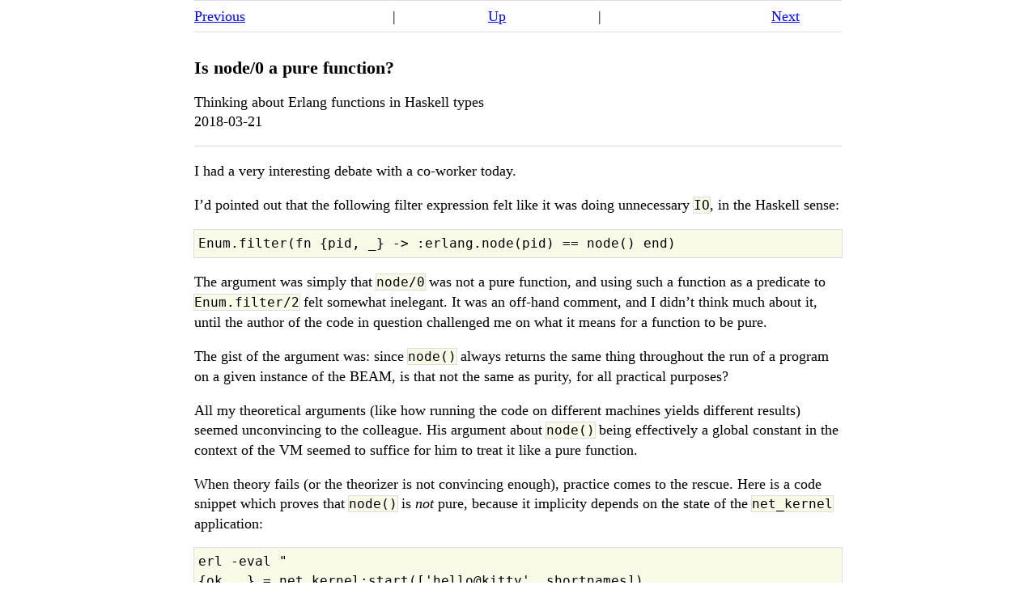

--- FILE ---
content_type: text/html
request_url: https://pzel.name/2018/03/21/Is-node0-a-pure-function.html
body_size: 2605
content:
<!doctype html>
<html lang="en">
  <head>
    <meta charset="utf-8">
    <meta name="google-site-verification" content=""/>
    <meta name=viewport content="width=device-width, initial-scale=1"/>
    <title>Is node/0 a pure function? :: Simon Zelazny's Blog</title>
    <link rel="author" href="/humans.txt" />
    <link href='https://pzel.name/feed.xml' rel='alternate' type='application/rss+xml'>
    <style type="text/css">
html { };
header { display: block ; margin: 0; padding-top: 1px;}
h2, h3, h4, h5, hr {font-size: large; margin: 2rem 0 1rem;}
h1 {font-size: larger; margin: 2rem 0 1rem;}
body {
  margin: 0px auto; max-width: 50rem;
  background-color: white;
  padding: 0rem 2rem;
  font-size: large;
  line-height: 135%; }
ul { padding-left: 1rem; }
li { margin-bottom: 1rem; }
img { display: block; margin: 0 auto; max-width: 100%;}
pre {outline: 1px solid #ddd; background: #fafae9;
  overflow-x: auto; padding: 0.3rem;}
p > code {background: #fafae9; outline: 1px solid #ddd;}
.heading {border-bottom: 1px solid #ddd; margin-bottom: 1rem;}
footer {padding-top: 2rem;}
div.post-nav {border-top: 1px solid #ddd;
  border-bottom: 1px solid #ddd; padding: 0.45rem 0;}
div.post-nav > span {display: inline-block; width: 30%;}
.l { text-align: left;}
.c { text-align: center;}
.r { text-align: right;}
div.post-nav a { width: 100%; display: inline-block; }

/* dark mode colors */
@media screen and (prefers-color-scheme: dark) {
  body { background-color: #111; color: #efefef; }
  pre, code { background: #5a7a89 }
  p > code { background: #5a7a89 }
  a { color: #afdfff; }
  a:visited { color: #5a7a89 }
}

/* mobile screens */
@media(max-width: 800px) {
  body, a { font-size: medium; }
  #content { margin: 0rem 0.45rem; }
  .indexed-post { display: block; }
  div.post-nav > span {display: inline-block; width: 28%;}
}
</style>
  </head>
  <body>
    <div id="content" class="clearfix"> <div class="post-body">
  <div class="post-nav">
  <span class="l"> <a href="/til/2018/03/20/Elixir-cmd-star-expansion.html">Previous</a>
      
    </span>
    |
    <span class="c"><a href="/">Up</a></span>
    |
    <span class="r">
       <a href="/til/2018/03/27/CUPS-adding-printer-as-a-user.html">Next</a>
      
    </span>
</div>

  <h1>Is node/0 a pure function?</h1>

  <div class="heading">
    <p>Thinking about Erlang functions in Haskell types<br><span class="post-date">2018-03-21</span></p>
  </div>
  <p>I had a very interesting debate with a co-worker today.</p>

<p>I’d pointed out that the following filter expression felt like it was doing
unnecessary <code class="language-plaintext highlighter-rouge">IO</code>, in the Haskell sense:</p>

<div class="language-plaintext highlighter-rouge"><div class="highlight"><pre class="highlight"><code>Enum.filter(fn {pid, _} -&gt; :erlang.node(pid) == node() end)
</code></pre></div></div>

<p>The argument was simply that <code class="language-plaintext highlighter-rouge">node/0</code> was not a pure function, and using such a
function as a predicate to <code class="language-plaintext highlighter-rouge">Enum.filter/2</code> felt somewhat inelegant.  It was an
off-hand comment, and I didn’t think much about it, until the author of the
code in question challenged me on what it means for a function to be pure.</p>

<p>The gist of the argument was: since <code class="language-plaintext highlighter-rouge">node()</code> always returns the same thing
throughout the run of a program on a given instance of the BEAM, is that not
the same as purity, for all practical purposes?</p>

<p>All my theoretical arguments (like how running the code on different machines
yields different results) seemed unconvincing to the colleague. His argument
about <code class="language-plaintext highlighter-rouge">node()</code> being effectively a global constant in the context of the VM
seemed to suffice for him to treat it like a pure function.</p>

<p>When theory fails (or the theorizer is not convincing enough), practice comes
to the rescue. Here is a code snippet which proves that <code class="language-plaintext highlighter-rouge">node()</code> is <em>not</em> pure,
because it implicity depends on the state of the <code class="language-plaintext highlighter-rouge">net_kernel</code> application:</p>

<div class="language-plaintext highlighter-rouge"><div class="highlight"><pre class="highlight"><code>erl -eval "
{ok, _} = net_kernel:start(['hello@kitty', shortnames]),
erlang:display(node()),
net_kernel:stop(),
{ok, _} = net_kernel:start(['bye@kitty', shortnames]),
erlang:display(node()).
" -s erlang halt
</code></pre></div></div>

<p>This will output two different values for <code class="language-plaintext highlighter-rouge">node()</code>:</p>

<div class="language-plaintext highlighter-rouge"><div class="highlight"><pre class="highlight"><code>Eshell V8.3.5.3  (abort with ^G)
1&gt; 'hello@kitty'
'bye@kitty'
</code></pre></div></div>

<p>This demonstrates that <code class="language-plaintext highlighter-rouge">node/0</code> is <em>not</em> a pure function, even in the
loose-but-practical sense of always returning the same value during one run of
a program.</p>

<p>For comparison, the <a href="https://hackage.haskell.org/package/hostname-1.0/docs/Network-HostName.html">somewhat-analogous
function</a>
in Haskell does indeed have the type <code class="language-plaintext highlighter-rouge">IO Hostname</code>.</p>

  <div class="post-nav">
  <span class="l"> <a href="/til/2018/03/20/Elixir-cmd-star-expansion.html">Previous</a>
      
    </span>
    |
    <span class="c"><a href="/">Up</a></span>
    |
    <span class="r">
       <a href="/til/2018/03/27/CUPS-adding-printer-as-a-user.html">Next</a>
      
    </span>
</div>

  <footer>
  <span class='copy'>&copy; 2013-2026 <a href="/about.html">Simon Zelazny</a></span>
    | <span class='contact'><a class='em_contact' href='mail&#116;o&#58;&#112;&#122;&#101;&#108;&#64;&#112;&#122;&#101;&#108;&#46;&#110;&#97;&#109;&#101;?subject='>&#101;&#109;&#97;&#105;&#108;</a></span>
    | <span class='gh'><a target="_blank" href="https://github.com/pzel">github</a></span>
    | <span class='feed'><a href="/feed.xml">RSS</a></span>
    | <span class='license'>
      <a rel="license" href="http://creativecommons.org/licenses/by-nc-sa/3.0/deed">CC BY-NC-SA 3.0</a>
    </span>
  <div id="disclaimer">All opinions are my own. All content is AI-free.</div>
</footer>

</div>

    </div>
  </body>
</html>
